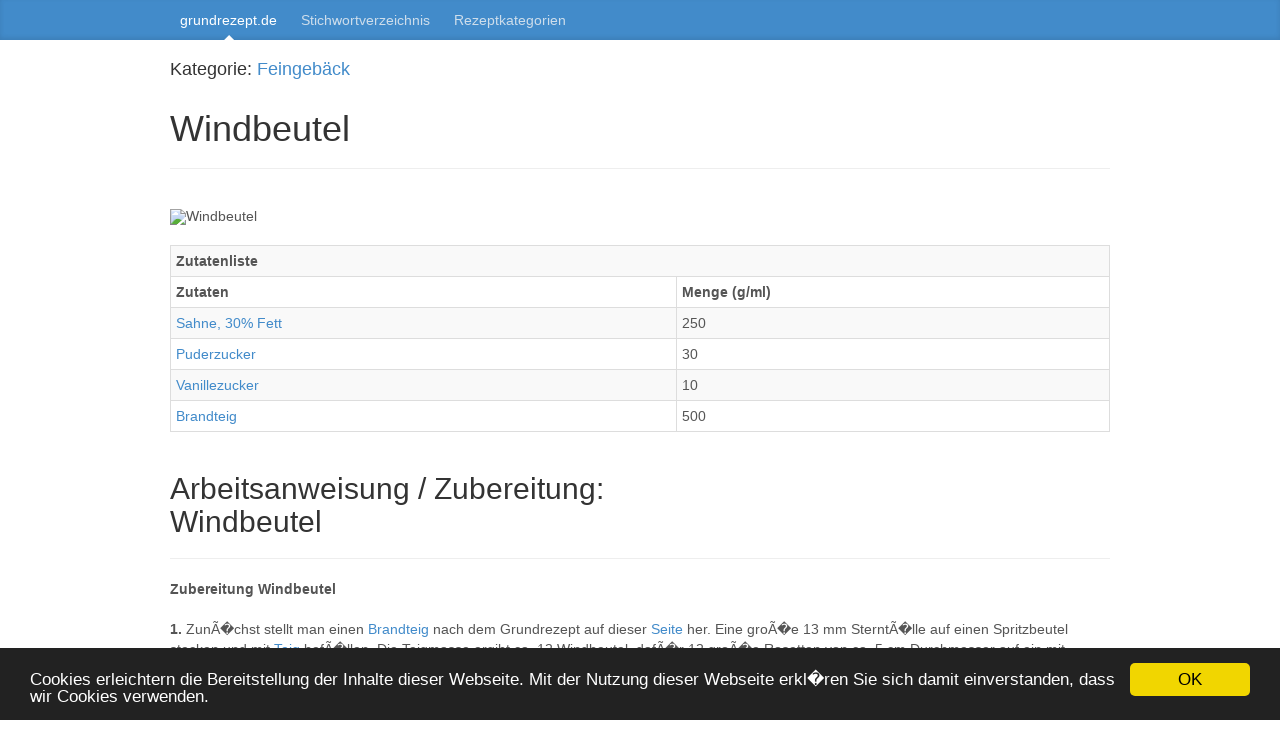

--- FILE ---
content_type: text/html; charset=UTF-8
request_url: http://grundrezept.de/860/7570/windbeutel
body_size: 8939
content:
<!DOCTYPE html>
<html lang="de">
  <head>
    <meta charset="ISO-8859-1">
    <meta http-equiv="X-UA-Compatible" content="IE=edge">
    <meta name="viewport" content="width=device-width, initial-scale=1">
    <meta name="description" content="Rezepte mit Angaben zu N�hrwerten und Inhaltstoffen. Kulinarisches, Rezeptideen und Expertentipps rund ums Kochen und Genie�en.">
    <meta name="keywords" content="Rezepte, Kochbuch, Speisenkunde, Kochrezepte, Kalorien, N�hrwerte, Vitamine, Mineralstoffe, Mineralien, Cholesterin, Saucen, Suppen, Gerichte, Hauptgerichte, Vorspeisen, Zwischengerichte, Desserts, Nachspeisen, Grillen, Kochen, Backen, Braten, Puchieren, Pouchieren, Poelieren, D�nste, D�mpfen, Torten, Kuchen, Pudding, Flans, Cremes">
    <meta name="author" content="Frank Massholder">
    <meta name="datum" Content="27.01.2026">
    <meta http-equiv="expires" content="325600">
    <meta http-equiv="Content-Type" content="text/html;ISO-8859-1">
    <title>Rezepte mit Angaben zu Kalorien, N�hrwerten, Vitaminen, Mineralstoffen, Cholesterin - Kochbuch - Speisenkunde - Kochrezepte - Grundrezepte - grundrezept.de</title>
    <link href="/css/bootstrap.min.css" rel="stylesheet">
    <link href="/css/docs.min.css" rel="stylesheet">
    <link href="/css/blog.css" rel="stylesheet">
    <!--[if lt IE 9]>
      <script src="/js/html5shiv.js"></script>
      <script src="/js/respond.min.js"></script>
    <![endif]-->
    <link rel="shortcut icon" href="/favicon.ico">
    <meta name="google-site-verification" content="GNtkfttyhJ_VJMigkvm2v0IcYo_JgyqMcVW8KeiqFY4" />
    <!-- Cookie Consent -->
    <script type="text/javascript">window.cookieconsent_options = {"message":"Cookies erleichtern die Bereitstellung der Inhalte dieser Webseite. Mit der Nutzung dieser Webseite erkl&auml;ren Sie sich damit einverstanden, dass wir Cookies verwenden.","dismiss":"OK","learnMore":"Weitere Informationen","link":null,"theme":"dark-bottom"};</script><script type="text/javascript">!function(){if(!window.hasCookieConsent){window.hasCookieConsent=!0;var e="cookieconsent_options",t="update_cookieconsent_options",n="cookieconsent_dismissed",i="//cdnjs.cloudflare.com/ajax/libs/cookieconsent2/1.0.9/";if(!(document.cookie.indexOf(n)>-1)){"function"!=typeof String.prototype.trim&&(String.prototype.trim=function(){return this.replace(/^\s+|\s+$/g,"")});var o,s={isArray:function(e){var t=Object.prototype.toString.call(e);return"[object Array]"==t},isObject:function(e){return"[object Object]"==Object.prototype.toString.call(e)},each:function(e,t,n,i){if(s.isObject(e)&&!i)for(var o in e)e.hasOwnProperty(o)&&t.call(n,e[o],o,e);else for(var r=0,c=e.length;c>r;r++)t.call(n,e[r],r,e)},merge:function(e,t){e&&s.each(t,function(t,n){s.isObject(t)&&s.isObject(e[n])?s.merge(e[n],t):e[n]=t})},bind:function(e,t){return function(){return e.apply(t,arguments)}},queryObject:function(e,t){var n,i=0,o=e;for(t=t.split(".");(n=t[i++])&&o.hasOwnProperty(n)&&(o=o[n]);)if(i===t.length)return o;return null},setCookie:function(e,t,n,i,o){n=n||365;var s=new Date;s.setDate(s.getDate()+n);var r=[e+"="+t,"expires="+s.toUTCString(),"path="+o||"/"];i&&r.push("domain="+i),document.cookie=r.join(";")},addEventListener:function(e,t,n){e.addEventListener?e.addEventListener(t,n):e.attachEvent("on"+t,n)}},r=function(){var e="data-cc-event",t="data-cc-if",n=function(e,t,i){return s.isArray(t)?s.each(t,function(t){n(e,t,i)}):void(e.addEventListener?e.addEventListener(t,i):e.attachEvent("on"+t,i))},i=function(e,t){return e.replace(/\{\{(.*?)\}\}/g,function(e,n){for(var i,o=n.split("||");token=o.shift();){if(token=token.trim(),'"'===token[0])return token.slice(1,token.length-1);if(i=s.queryObject(t,token))return i}return""})},o=function(e){var t=document.createElement("div");return t.innerHTML=e,t.children[0]},r=function(e,t,n){var i=e.parentNode.querySelectorAll("["+t+"]");s.each(i,function(e){var i=e.getAttribute(t);n(e,i)},window,!0)},c=function(t,i){r(t,e,function(e,t){var o=t.split(":"),r=s.queryObject(i,o[1]);n(e,o[0],s.bind(r,i))})},a=function(e,n){r(e,t,function(e,t){var i=s.queryObject(n,t);i||e.parentNode.removeChild(e)})};return{build:function(e,t){s.isArray(e)&&(e=e.join("")),e=i(e,t);var n=o(e);return c(n,t),a(n,t),n}}}(),c={options:{message:"This website uses cookies to ensure you get the best experience on our website. ",dismiss:"Got it!",learnMore:"More info",link:null,container:null,theme:"dark-bottom",domain:null,path:"/",expiryDays:365,markup:['<div class="cc_banner-wrapper {{containerClasses}}">','<div class="cc_banner cc_container cc_container--open">','<a href="#null" data-cc-event="click:dismiss" class="cc_btn cc_btn_accept_all">{{options.dismiss}}</a>','<p class="cc_message">{{options.message}} <a data-cc-if="options.link" class="cc_more_info" href="{{options.link || "#null"}}">{{options.learnMore}}</a></p>','<a class="cc_logo" target="_blank" href="http://silktide.com/cookieconsent">Cookie Consent plugin for the EU cookie law</a>',"</div>","</div>"]},init:function(){var t=window[e];t&&this.setOptions(t),this.setContainer(),this.options.theme?this.loadTheme(this.render):this.render()},setOptionsOnTheFly:function(e){this.setOptions(e),this.render()},setOptions:function(e){s.merge(this.options,e)},setContainer:function(){this.container=this.options.container?document.querySelector(this.options.container):document.body,this.containerClasses="",navigator.appVersion.indexOf("MSIE 8")>-1&&(this.containerClasses+=" cc_ie8")},loadTheme:function(e){var t=this.options.theme;-1===t.indexOf(".css")&&(t=i+t+".css");var n=document.createElement("link");n.rel="stylesheet",n.type="text/css",n.href=t;var o=!1;n.onload=s.bind(function(){!o&&e&&(e.call(this),o=!0)},this),document.getElementsByTagName("head")[0].appendChild(n)},render:function(){this.element&&this.element.parentNode&&(this.element.parentNode.removeChild(this.element),delete this.element),this.element=r.build(this.options.markup,this),this.container.firstChild?this.container.insertBefore(this.element,this.container.firstChild):this.container.appendChild(this.element)},dismiss:function(e){e.preventDefault&&e.preventDefault(),e.returnValue=!1,this.setDismissedCookie(),this.container.removeChild(this.element)},setDismissedCookie:function(){s.setCookie(n,"yes",this.options.expiryDays,this.options.domain,this.options.path)}},a=!1;(o=function(){a||"complete"!=document.readyState||(c.init(),a=!0,window[t]=s.bind(c.setOptionsOnTheFly,c))})(),s.addEventListener(document,"readystatechange",o)}}}();</script>
  </head>
  <body>
  
    
    <script>
      (function(i,s,o,g,r,a,m){i['GoogleAnalyticsObject']=r;i[r]=i[r]||function(){
      (i[r].q=i[r].q||[]).push(arguments)},i[r].l=1*new Date();a=s.createElement(o),
      m=s.getElementsByTagName(o)[0];a.async=1;a.src=g;m.parentNode.insertBefore(a,m)
      })(window,document,'script','//www.google-analytics.com/analytics.js','ga');
      ga('create', 'UA-67204-6', 'grundrezept.de');
      ga('send', 'pageview');
    </script>

    <div class="blog-masthead">
      <div class="container">
        <nav class="blog-nav">
          <a class="blog-nav-item active" href="/">grundrezept.de</a>
          <a class="blog-nav-item " href="/register/">Stichwortverzeichnis</a>
          <a class="blog-nav-item " href="/kategorie/">Rezeptkategorien</a>
        </nav>
      </div>
    </div>

    <div class="container bs-docs-container">

      <div class="row">
        <div class="col-md-12" role="main">
          <div class="bs-docs-section">

            
              <br />
              <h4>Kategorie: <a href="/860/0/feingebaeck/">Feingeb&auml;ck</a></h4>
              <br />
              <h1>Windbeutel</h1><hr />
              <br />
                  <div id="myCarousel" class="carousel slide">
                    <div class="carousel-inner">
                      <div class="active item">
                        <img src="/bilder/rez/.Feingeb&auml;ck" alt="Windbeutel">
                      </div>
                    </div>
                  </div>
                  <br />

                   <div class="table-responsive">
                     <table class="table table-bordered table-striped table-condensed table-hover">
                      <tr>
                        <th valign="top" colspan="2">
                        Zutatenliste
                        </th>
                      </tr>
                      <tr>
                       <th class="td-head">Zutaten</th>
                       <th class="td-head">Menge (g/ml)</th>
                      </tr>
                                      <tr>
                   <td><a href="http://www.lebensmittellexikon.de/s0000190.php"  alt="Warenkunde Sahne">Sahne, 30&#37; Fett&#32;</a> </td>
                   <td>250</td>
                  </tr>
                                    <tr>
                   <td><a href="http://www.lebensmittellexikon.de/p0001400.php"  alt="Warenkunde Puderzucker">Puderzucker&#32;</a> </td>
                   <td>30</td>
                  </tr>
                                    <tr>
                   <td><a href="http://www.lebensmittellexikon.de/v0000480.php"  alt="Warenkunde Vanillezucker">Vanillezucker&#32;</a> </td>
                   <td>10</td>
                  </tr>
                                    <tr>
                   <td><a href="http://www.lebensmittellexikon.de/b0001090.php"  alt="Warenkunde Brandteig">Brandteig&#32;</a> </td>
                   <td>500</td>
                  </tr>
                  

              </table>
              </div>
              <br />
              
                      <h2>Arbeitsanweisung / Zubereitung:<br />Windbeutel</h2>
                      <hr />
                       <b>Zubereitung Windbeutel</b><br><br>
<b>1. </b>
Zun&Atilde;�chst stellt man einen <a href="/950/7531/Brandteig">Brandteig</a> nach dem Grundrezept auf dieser <a href="http://www.lebensmittellexikon.de/s0000980.php" alt="Warenkunde Seite">Seite&#32;</a>  her. Eine gro&Atilde;�e 13 mm Sternt&Atilde;�lle auf einen Spritzbeutel stecken und mit <a href="http://www.lebensmittellexikon.de/t0000030.php" alt="Warenkunde Teig">Teig&#32;</a>  bef&Atilde;�llen. Die Teigmasse ergibt ca. 12 Windbeutel, daf&Atilde;�r 12 gro&Atilde;�e Rosetten von ca. 5 cm Durchmesser auf ein mit Backpapier ausgelegtes Backblech spritzen. <br><br>
<b>2. </b>
Im vorgeheizten Backofen bei 220 Grad auf der 2ten Schiene von unten circa 30 Minuten lang backen. In den ersten 10 Minuten Backzeit sollte man den Backofen nicht &Atilde;�ffnen, damit die Windbeutel nicht zusammenfallen. Die Windbeutel sofort herausnehmen, auf einen Rost setzen und ausk&Atilde;�hlen lassen. <br><br>
<b>3. </b>
Die abgek&Atilde;�hlten Windbeutel im oberen Drittel halbieren. 2 Becher <a href="http://www.lebensmittellexikon.de/sch00130.php" alt="Warenkunde Schlagsahne">Schlagsahne&#32;</a>  mit einem P&Atilde;�ckchen <a href="http://www.lebensmittellexikon.de/v0000480.php" alt="Warenkunde Vanillezucker">Vanillezucker&#32;</a>  steif schlagen und in jeden Windbeutel 2-3 EL s&Atilde;�&Atilde;�e <a href="http://www.lebensmittellexikon.de/s0000190.php" alt="Warenkunde Sahne">Sahne&#32;</a>  geben. Den Deckel aufsetzen und mit gesiebtem <a href="http://www.lebensmittellexikon.de/p0001400.php" alt="Warenkunde Puderzucker">Puderzucker&#32;</a>  best&Atilde;�uben. <br><br>
<b>Tipp</b>
Bevor man die <a href="http://www.lebensmittellexikon.de/s0000190.php" alt="Warenkunde Sahne">Sahne&#32;</a>  zuf&Atilde;�gt, kann man auf den Boden der Windbeutel auch ein paar Fr&Atilde;�chte geben. Zum Beispiel Fruchtcocktail oder frische Erdbeerviertel. <br><br>

                                      <div id="content-main-advert-squar">
                    <!-- advert square -->
                                      </div>
                  <br />
                         
                  <div class="bs-callout bs-callout-warning" id="anweisung">
                  <h4>Eigene Rezepte berechnen?</h4>
                  <p>
                    Nutze den Service zur Rezeptverwaltung sowie Kalorien- und N&auml;hrwertberechnung Deiner Rezepte:
                    <a href="http://de.nutritiv.org" titel="Kalorienrechner f&uuml;r Rezepte">Rezept-Kalorien-Rechner</a>
                  </p>
                  <h4>Kalorienrechner</h4>
                  <p>
                    Ohne Anmeldung, schnell einzelne Lebensmittel oder Rezepte mit dem 
                    <a href="http://www.lebensmittellexikon.de/kalorienrechner/kalorien/" titel="Kalorienrechner f�r einzelne Lebensmittel">Kalorienrechner</a>
                    berechnen.
                  </p>
                  </div>
                  
                  <h2>Kalorien und N&auml;hrwerte:<br />Windbeutel</h2>
                  <hr />                <div class="table-responsive">
                <table class="table table-bordered table-striped table-condensed table-hover">
                <tr><td valign="top" class="td-head-saison-1" colspan="4">
                Summe der Kalorien und N&auml;hrstoffe aller Zutaten f&uuml;r das Rezept Windbeutel</td>
                </tr><tr>
                <td valign="top" class="td-head-saison-2">N&auml;hrwerte</td>
                <td valign="top" class="td-head-saison-2">Einheiten</td>
                <td valign="top" class="td-head-saison-2">f&uuml;r 4 Portionen</td>
                <td valign="top" class="td-head-saison-2">pro Portion</td>
                </tr>
                
                                  <tr>
                  <td valign="top" class="td-bright-saison-2">
                   <a href="http://www.lebensmittellexikon.de/b0000910.php" alt="Brennwert Erkl�rung bei lebensmittellexikon.de">Brennwert</a>
                  </td>
                  <td valign="top" class="td-bright-saison-2">
                   <a href="http://www.lebensmittellexikon.de/k0000940.php" alt="kcal, kilokalorien Erkl�rung bei lebensmittellexikon.de">kcal</a>
                  </td>
                  <td valign="top" class="td-bright-saison-2">2474.25</td>
                  <td valign="top" class="td-bright-saison-2">618.56</td>
                  </tr><tr>
                  <td valign="top" class="td-bright">
                   Brennwert
                  </td>
                  <td valign="top" class="td-bright">
                   <a href="http://www.lebensmittellexikon.de/j0000090.php" alt="kj, kilojoul Erkl�rung bei lebensmittellexikon.de">kj</a>
                  </td>
                  <td valign="top" class="td-bright">10398.2</td>
                  <td valign="top" class="td-bright">2599.55</td>
                  </tr><tr>
                  <td valign="top" class="td-bright-saison-2">
                   <a href="http://www.lebensmittellexikon.de/e0000060.php" alt="Eiwei� Erkl�rung bei lebensmittellexikon.de">Eiwei&szlig;</a>
                  </td>
                  <td valign="top" class="td-bright-saison-2">g</td>
                  <td valign="top" class="td-bright-saison-2">57</td>
                  <td valign="top" class="td-bright-saison-2">14.25</td>
                  </tr><tr>
                  <td valign="top" class="td-bright">
                   <a href="http://www.lebensmittellexikon.de/f0000010.php" alt="Fett Erkl�rung bei lebensmittellexikon.de">Fett</a>
                  </td>
                  <td valign="top" class="td-bright">g</td>
                  <td valign="top" class="td-bright">169.3</td>
                  <td valign="top" class="td-bright">42.33</td>
                  </tr><tr>
                  <td valign="top" class="td-bright-saison-2">
                   <a href="http://www.lebensmittellexikon.de/f0000010.php#SAUREN" alt="mehrfach unges�ttigte Fetts�uren Erkl�rung bei lebensmittellexikon.de">mehrfach unges&auml;ttigte Fetts&auml;uren</a>
                  </td>
                  <td valign="top" class="td-bright-saison-2">g</td>
                  <td valign="top" class="td-bright-saison-2">6.6</td>
                  <td valign="top" class="td-bright-saison-2">1.65</td>
                  </tr><tr>
                  <td valign="top" class="td-bright">
                   <a href="http://www.lebensmittellexikon.de/k0000080.php" alt="Kohlenhydrate Erkl�rung bei lebensmittellexikon.de">Kohlenhydrate</a>
                  </td>
                  <td valign="top" class="td-bright">g</td>
                  <td valign="top" class="td-bright">180.28</td>
                  <td valign="top" class="td-bright">45.07</td>
                  </tr><tr>
                  <td valign="top" class="td-bright-saison-2">
                   <a href="http://www.lebensmittellexikon.de/b0003290.php" alt="Brotheinheiten Erkl�rung bei lebensmittellexikon.de">Brotheinheiten</a>
                  </td>
                  <td valign="top" class="td-bright-saison-2">BE</td>
                  <td valign="top" class="td-bright-saison-2">15.02</td>
                  <td valign="top" class="td-bright-saison-2">3.76</td>
                  </tr><tr>
                  <td valign="top" class="td-bright">
                   <a href="http://www.lebensmittellexikon.de/b0000070.php" alt="Ballaststoffe Erkl�rung bei lebensmittellexikon.de">Ballaststoffe</a>
                  </td>
                  <td valign="top" class="td-bright">g</td>
                  <td valign="top" class="td-bright">7.3</td>
                  <td valign="top" class="td-bright">1.83</td>
                  </tr><tr>
                  <td valign="top" class="td-bright-saison-2">
                   <a href="http://www.lebensmittellexikon.de/w0000390.php" alt="Wasser erkl�rt bei lebensmittellexikon.de">Wasser</a>
                  </td>
                  <td valign="top" class="td-bright-saison-2">g</td>
                  <td valign="top" class="td-bright-saison-2">372.91</td>
                  <td valign="top" class="td-bright-saison-2">93.23</td>
                  </tr><tr>
                  <td valign="top" class="td-bright">
                   <a href="http://www.lebensmittellexikon.de/c0000050.php" alt="Cholesterin Erkl�rung bei lebensmittellexikon.de">Cholesterin</a>
                  </td>
                  <td valign="top" class="td-bright">mg</td>
                  <td valign="top" class="td-bright">1411.19</td>
                  <td valign="top" class="td-bright">352.8</td>
                  </tr><tr>
                  <td valign="top" class="td-bright-saison-2">
                   <a href="http://www.lebensmittellexikon.de/n0000200.php" alt="Natrium Erkl�rung bei lebensmittellexikon.de">Natrium</a>
                  </td>
                  <td valign="top" class="td-bright-saison-2">mg</td>
                  <td valign="top" class="td-bright-saison-2">442.67</td>
                  <td valign="top" class="td-bright-saison-2">110.67</td>
                  </tr><tr>
                  <td valign="top" class="td-bright">
                   <a href="http://www.lebensmittellexikon.de/k0000970.php" alt="Kalium Erkl�rung bei lebensmittellexikon.de">Kalium</a>
                  </td>
                  <td valign="top" class="td-bright">mg</td>
                  <td valign="top" class="td-bright">847.23</td>
                  <td valign="top" class="td-bright">211.81</td>
                  </tr><tr>
                  <td valign="top" class="td-bright-saison-2">
                   <a href="http://www.lebensmittellexikon.de/k0000090.php" alt="Kalzium Erkl�rung bei lebensmittellexikon.de">Kalzium</a>
                  </td>
                  <td valign="top" class="td-bright-saison-2">mg</td>
                  <td valign="top" class="td-bright-saison-2">368.95</td>
                  <td valign="top" class="td-bright-saison-2">92.24</td>
                  </tr><tr>
                  <td valign="top" class="td-bright">
                   <a href="http://www.lebensmittellexikon.de/p0000730.php" alt="Phosphor Erkl�rung bei lebensmittellexikon.de">Phosphor</a>
                  </td>
                  <td valign="top" class="td-bright">mg</td>
                  <td valign="top" class="td-bright">828.55</td>
                  <td valign="top" class="td-bright">207.14</td>
                  </tr><tr>
                  <td valign="top" class="td-bright-saison-2">
                   <a href="http://www.lebensmittellexikon.de/m0000720.php" alt="Magnesium Erkl�rung bei lebensmittellexikon.de">Magnesium</a>
                  </td>
                  <td valign="top" class="td-bright-saison-2">mg</td>
                  <td valign="top" class="td-bright-saison-2">56.39</td>
                  <td valign="top" class="td-bright-saison-2">14.1</td>
                  </tr><tr>
                  <td valign="top" class="td-bright">
                   <a href="http://www.lebensmittellexikon.de/e0000180.php" alt="Eisen Erkl�rung bei lebensmittellexikon.de">Eisen</a>
                  </td>
                  <td valign="top" class="td-bright">mg</td>
                  <td valign="top" class="td-bright">7.7</td>
                  <td valign="top" class="td-bright">1.93</td>
                  </tr><tr>
                  <td valign="top" class="td-bright-saison-2">
                   <a href="http://www.lebensmittellexikon.de/v0000170.php" alt="Vitamin A, Retinol Erkl�rung bei lebensmittellexikon.de">Vitamin A, Retinol</a>
                  </td>
                  <td valign="top" class="td-bright-saison-2">&#181;g</td>
                  <td valign="top" class="td-bright-saison-2">1825.95</td>
                  <td valign="top" class="td-bright-saison-2">456.49</td>
                  </tr><tr>
                  <td valign="top" class="td-bright">
                   <a href="http://www.lebensmittellexikon.de/v0000210.php" alt="Vitamin E, Tocopherol Erkl�rung bei lebensmittellexikon.de">Vitamin E, Tocopherol</a>
                  </td>
                  <td valign="top" class="td-bright">mg</td>
                  <td valign="top" class="td-bright">7.22</td>
                  <td valign="top" class="td-bright">1.81</td>
                  </tr><tr>
                  <td valign="top" class="td-bright-saison-2">
                   <a href="http://www.lebensmittellexikon.de/v0000120.php" alt="Vitamin B1, Thiamin Erkl�rung bei lebensmittellexikon.de">Vitamin B1, Thiamin</a>
                  </td>
                  <td valign="top" class="td-bright-saison-2">mg</td>
                  <td valign="top" class="td-bright-saison-2">0.51</td>
                  <td valign="top" class="td-bright-saison-2">0.13</td>
                  </tr><tr>
                  <td valign="top" class="td-bright">
                   <a href="http://www.lebensmittellexikon.de/v0000130.php" alt="Vitamin B2, Riboflavin Erkl�rung bei lebensmittellexikon.de">Vitamin B2, Riboflavin</a>
                  </td>
                  <td valign="top" class="td-bright">mg</td>
                  <td valign="top" class="td-bright">1.44</td>
                  <td valign="top" class="td-bright">0.36</td>
                  </tr><tr>
                  <td valign="top" class="td-bright-saison-2">
                   <a href="http://www.lebensmittellexikon.de/n0000020.php" alt="Vitamin B3, Niacin Erkl�rung bei lebensmittellexikon.de">Vitamin B3, Niacin</a>
                  </td>
                  <td valign="top" class="td-bright-saison-2">mg</td>
                  <td valign="top" class="td-bright-saison-2">1.77</td>
                  <td valign="top" class="td-bright-saison-2">0.44</td>
                  </tr><tr>
                  <td valign="top" class="td-bright">
                   <a href="http://www.lebensmittellexikon.de/v0000150.php" alt="Vitamin  B6, Pyridoxin Erkl�rung bei lebensmittellexikon.de">Vitamin  B6, Pyridoxin</a>
                  </td>
                  <td valign="top" class="td-bright">mg</td>
                  <td valign="top" class="td-bright">0.63</td>
                  <td valign="top" class="td-bright">0.16</td>
                  </tr><tr>
                  <td valign="top" class="td-bright-saison-2">
                   <a href="http://www.lebensmittellexikon.de/v0000110.php" alt="Vitamin C, Ascorbins�ure Erkl�rung bei lebensmittellexikon.de">Vitamin C, Ascorbins&auml;ure</a>
                  </td>
                  <td valign="top" class="td-bright-saison-2">mg</td>
                  <td valign="top" class="td-bright-saison-2">2.5</td>
                  <td valign="top" class="td-bright-saison-2">0.63</td>
                  </tr>
                                  <tr>
                <td valign="top" class="td-foot" colspan="4">
                Die Angaben beziehen sich auf die kumulierte Summe der Lebensmittel.<br>
                Alle Angaben ohne Gew&auml;hr.
                </td>
                </tr>
                </table>
                </div>
                <br />
                
                
                  <div id="content-main-advert-squar">
                    <!-- advert square -->
                    
                  </div>
                  <br />
                                  
                <div class="table-responsive">
                <table class="table table-bordered table-striped table-condensed table-hover">
                <tr>
                <td valign="top" class="td-head-saison-1" colspan="9">
                <b>Hauptn&auml;hrstoffe und Brennwerte/Kalorien f&uuml;r das Rezept Windbeutel </td>
                </tr><tr>
                <td valign="top" class="td-head-saison-2">Zutaten</td>
                <td valign="top" class="td-head-saison-2">Menge<br>g/ml</td>
                <td valign="top" class="td-head-saison-2">Brennwert<br>kcal</td>
                <td valign="top" class="td-head-saison-2">Brennwert<br>kj</td>
                <td valign="top" class="td-head-saison-2">Eiwei&szlig;<br>g</td>
                <td valign="top" class="td-head-saison-2">Fett<br>g</td>
                <td valign="top" class="td-head-saison-2">KH<br>g</td>
                <td valign="top" class="td-head-saison-2">Ballaststoffe<br>g</td>
                <td valign="top" class="td-head-saison-2">Wasser<br>g</td>
                </tr>
                
                                  <td>Sahne, 30&#37; Fett</td>
                  <td>250</td>
                  <td>772.5</td>
                  <td>3227.5</td>
                  <td>6</td>
                  <td>79.25</td>
                  <td>8.5</td>
                  <td>0</td>
                  <td>155</td>
                  </tr>
                                    <td>Puderzucker</td>
                  <td>30</td>
                  <td>120</td>
                  <td>504</td>
                  <td>0</td>
                  <td>0</td>
                  <td>30</td>
                  <td>0</td>
                  <td>0</td>
                  </tr>
                                    <td>Vanillezucker</td>
                  <td>10</td>
                  <td>40.5</td>
                  <td>169.6</td>
                  <td>0</td>
                  <td>0</td>
                  <td>9.98</td>
                  <td>0</td>
                  <td>0.012</td>
                  </tr>
                                    <td>Brandteig</td>
                  <td>500</td>
                  <td>1541.25</td>
                  <td>6497.1</td>
                  <td>51</td>
                  <td>90.05</td>
                  <td>131.8</td>
                  <td>7.3</td>
                  <td>217.9</td>
                  </tr>
                                  
                <tr>
                <td valign="top" class="td-foot" colspan="9">
                Alle Angaben beziehen sich auf das Gewicht in Gramm (Menge/Milliliter) pro verzehrbaren
                Anteil der Lebensmittel. <br>Alle Angaben ohne Gew&auml;hr.
                </td>
                </tr>
                </table>
                </div>
                <br />
                
                                
                <div class="table-responsive">
                <table class="table table-bordered table-striped table-condensed table-hover">
                <tr>
                <td valign="top" class="td-head-saison-1" colspan="8">
                Mineralstoffe f&uuml;r das Rezept Windbeutel </td>
                </tr><tr>
                <td valign="top" class="td-head-saison-2">Zutaten</td>
                <td valign="top" class="td-head-saison-2">Menge<br>g/ml</td>
                <td valign="top" class="td-head-saison-2">Natrium<br>mg</td>
                <td valign="top" class="td-head-saison-2">Kalium<br>mg</td>
                <td valign="top" class="td-head-saison-2">Calcium<br>mg</td>
                <td valign="top" class="td-head-saison-2">Phosphor<br>mg</td>
                <td valign="top" class="td-head-saison-2">Magnesium<br>mg</td>
                <td valign="top" class="td-head-saison-2">Eisen<br>mg</td>
                </tr>
                
                                  <td>Sahne, 30&#37; Fett</td>
                  <td>250</td>
                  <td>85</td>
                  <td>280</td>
                  <td>280</td>
                  <td>157.5</td>
                  <td>25</td>
                  <td>0</td>
                  </tr>
                                    <td>Puderzucker</td>
                  <td>30</td>
                  <td>0</td>
                  <td>0.6</td>
                  <td>0.6</td>
                  <td>0</td>
                  <td>0</td>
                  <td>0</td>
                  </tr>
                                    <td>Vanillezucker</td>
                  <td>10</td>
                  <td>0</td>
                  <td>0.2</td>
                  <td>0.2</td>
                  <td>0</td>
                  <td>0</td>
                  <td>0.028999999999999998</td>
                  </tr>
                                    <td>Brandteig</td>
                  <td>500</td>
                  <td>357.665</td>
                  <td>566.425</td>
                  <td>566.425</td>
                  <td>671.045</td>
                  <td>31.385</td>
                  <td>7.675</td>
                  </tr>
                                  
                <tr>
                <td valign="top" class="td-foot" colspan="8">
                Alle Angaben beziehen sich auf das Gewicht in Gramm (Menge/Milliliter) pro verzehrbaren
                Anteil der Lebensmittel. <br>Alle Angaben ohne Gew&auml;hr.
                </td>
                </tr>
                </table>
                </div>
                <br />
                
                                
                <div class="table-responsive">
                <table class="table table-bordered table-striped table-condensed table-hover">
                <tr>
                <td valign="top" class="td-head-saison-1" colspan="9">
                Vitamine f&uuml;r das Rezept Windbeutel </td>
                </tr><tr>
                <td valign="top" class="td-head-saison-2">Zutaten</td>
                <td valign="top" class="td-head-saison-2">Menge<br>g/ml</td>
                <td valign="top" class="td-head-saison-2">Retinol<br>&#181;g</td>
                <td valign="top" class="td-head-saison-2">Tocopherol<br>mg</td>
                <td valign="top" class="td-head-saison-2">Thiamin<br>mg</td>
                <td valign="top" class="td-head-saison-2">Riboflavin<br>mg</td>
                <td valign="top" class="td-head-saison-2">Niacin<br>mg</td>
                <td valign="top" class="td-head-saison-2">Pyridoxin<br>mg</td>
                <td valign="top" class="td-head-saison-2">Ascorbin<br>mg</td>
                </tr>
                
                                  <td>Sahne, 30&#37; Fett</td>
                  <td>250</td>
                  <td>687.5</td>
                  <td>0.2</td>
                  <td>0.075</td>
                  <td>0.375</td>
                  <td>0.25</td>
                  <td>0.1</td>
                  <td>2.5</td>
                  </tr>
                                    <td>Puderzucker</td>
                  <td>30</td>
                  <td>0</td>
                  <td>0</td>
                  <td>0</td>
                  <td>0</td>
                  <td>0</td>
                  <td>0</td>
                  <td>0</td>
                  </tr>
                                    <td>Vanillezucker</td>
                  <td>10</td>
                  <td>0</td>
                  <td>0</td>
                  <td>0</td>
                  <td>0</td>
                  <td>0</td>
                  <td>0</td>
                  <td>0</td>
                  </tr>
                                    <td>Brandteig</td>
                  <td>500</td>
                  <td>1138.445</td>
                  <td>7.02</td>
                  <td>0.435</td>
                  <td>1.065</td>
                  <td>1.52</td>
                  <td>0.53</td>
                  <td>0</td>
                  </tr>
                                  
                <tr>
                <td valign="top" class="td-foot" colspan="9">
                Alle Angaben beziehen sich auf das Gewicht in Gramm (Menge/Milliliter) pro verzehrbaren
                Anteil der Lebensmittel. <br>Alle Angaben ohne Gew&auml;hr.
                </td>
                </tr>
                </table>
                </div>
                <br />
                
                <p>
                <b>Legende:</b><br>
                <b>Ballaststoffe</b> &#61; nicht verwertbare Kohlenhydrate.<br>
                <b>KH</b> &#61; Kohlenhydrate.<br>
                <b>MUF</b> &#61; Mehrfach unges&auml;ttigte Fetts&auml;uren.<br>
                <b>Mengenangaben &quot;0&quot;</b> &#61; keine Daten oder praktisch nicht vorhanden.
                </p>
                <div id="content-main-advert-squar">
                  <!-- advert link block -->
                                  </div>
                <hr /><h3>Weitere Rezepte aus der Kategorie Feingeb&auml;ck</h3>

                        <div class="table-responsive">
                         <table class="table table-bordered table-striped table-condensed table-hover">
                          <tr>
                            <th valign="top" colspan="2">
                            Rezepte aus der Kategorie Feingeb&auml;ck
                            </th>
                          </tr>
                          <tr>
                           <th>Rezeptname</th>
                          </tr>
                                   <tr>
                   <td>
                   &nbsp; &nbsp;<a href="/860/8105/churros" class="headline2">Churros</a>
                   </td>
                 </tr>

                                 <tr>
                   <td>
                   &nbsp; &nbsp;<a href="/860/8106/eberswalder-spritzkuchen" class="headline2">Eberswalder-Spritzkuchen</a>
                   </td>
                 </tr>

                                 <tr>
                   <td>
                   &nbsp; &nbsp;<a href="/860/7868/eclairs" class="headline2">Eclairs</a>
                   </td>
                 </tr>

                                 <tr>
                   <td>
                   &nbsp; &nbsp;<a href="/860/7532/erdbeer-windbeutel" class="headline2">Erdbeer-Windbeutel</a>
                   </td>
                 </tr>

                                 <tr>
                   <td>
                   &nbsp; &nbsp;<a href="/860/8102/himbeer-windbeutel" class="headline2">Himbeer-Windbeutel</a>
                   </td>
                 </tr>

                                 <tr>
                   <td>
                   &nbsp; &nbsp;<a href="/860/8101/mandarinen-windbeutel" class="headline2">Mandarinen-Windbeutel</a>
                   </td>
                 </tr>

                                 <tr>
                   <td>
                   &nbsp; &nbsp;<a href="/860/8104/profiteroles" class="headline2">Profiteroles</a>
                   </td>
                 </tr>

                                 <tr>
                   <td>
                   &nbsp; &nbsp;<a href="/860/7587/sahnekirschringe" class="headline2">Sahnekirschringe</a>
                   </td>
                 </tr>

                                 <tr>
                   <td>
                   &nbsp; &nbsp;<a href="/860/7887/schokoladen-windbeutel" class="headline2">Schokoladen-Windbeutel</a>
                   </td>
                 </tr>

                                 <tr>
                   <td>
                   &nbsp; &nbsp;<a href="/860/7570/windbeutel" class="headline2">Windbeutel</a>
                   </td>
                 </tr>

                                 <tr>
                   <td>
                   &nbsp; &nbsp;<a href="/860/7890/windbeutel-mit-ka�secreme" class="headline2">Windbeutel-mit-K&Atilde;�secreme</a>
                   </td>
                 </tr>

                </table>
</div>
<br />

          </div>
        </div>

        
      </div>
    </div>

        <!-- Footer ================================================== -->
    <footer class="bs-docs-footer" role="contentinfo">
      <div class="container">
        <p>Kochen ist das Bindeglied zwischen Vergangenheit, Gegenwart und Zukunft; Nichts hat so lange Besand wie ein gutes Rezept.</p>
        <ul class="bs-docs-footer-links muted">
          <li>grundrezetp.de</li>
          <li>&middot;</li>
          <li><a href="/impressum.php">Impressum</a></li>
          <li>&middot;</li>
          <li><a href="/datenschutz.php">Datenschutzerkl&auml;rung</a></li>
          <li>&middot;</li>
          <li><a href="http://www.disclaimer.de/disclaimer.htm" target="_blanc" class="content-menu">Haftungsausschluss <img src="/bilder/goout.gif" border="0" alt="Haftungsausschluss"></a></li>
        </ul>
      </div>
    </footer>

    <!-- Bootstrap JavaScript ================================================== -->
    <script src="https://ajax.googleapis.com/ajax/libs/jquery/1.11.0/jquery.min.js"></script>
    <script src="/js/bootstrap.min.js"></script>
    <script src="/js/docs.min.js"></script>

    <script>
      window.twttr = (function (d,s,id) {
        var t, js, fjs = d.getElementsByTagName(s)[0];
        if (d.getElementById(id)) return; js=d.createElement(s); js.id=id; js.async=1;
        js.src="https://platform.twitter.com/widgets.js"; fjs.parentNode.insertBefore(js, fjs);
        return window.twttr || (t = { _e: [], ready: function(f){ t._e.push(f) } });
      }(document, "script", "twitter-wjs"));
    </script>

    <!--
    <script>
    document.onselectstart = new Function("return false");
    document.body.style.MozUserSelect = "none";
    </script>
    -->

    <script>
      (function(i,s,o,g,r,a,m){i['GoogleAnalyticsObject']=r;i[r]=i[r]||function(){
      (i[r].q=i[r].q||[]).push(arguments)},i[r].l=1*new Date();a=s.createElement(o),
      m=s.getElementsByTagName(o)[0];a.async=1;a.src=g;m.parentNode.insertBefore(a,m)
      })(window,document,'script','//www.google-analytics.com/analytics.js','ga');
      ga('create', 'UA-67204-6', 'grundrezept.de');
      ga('send', 'pageview');
    </script>
    <!-- Begin Cookie Consent plugin by Silktide - http://silktide.com/cookieconsent -->
    <script type="text/javascript">window.cookieconsent_options = {"message":"Cookies erleichtern die Bereitstellung der Inhalte dieser Webseite. Mit der Nutzung dieser Webseite erkl�ren Sie sich damit einverstanden, dass wir Cookies verwenden.","dismiss":"OK","learnMore":"Weitere Informationen","link":null,"theme":"dark-bottom"};</script><script type="text/javascript" src="//s3.amazonaws.com/cc.silktide.com/cookieconsent.latest.min.js"></script>
    <!-- End Cookie Consent plugin -->
  </body>
</html>


--- FILE ---
content_type: text/plain
request_url: https://www.google-analytics.com/j/collect?v=1&_v=j102&a=1227122442&t=pageview&_s=1&dl=http%3A%2F%2Fgrundrezept.de%2F860%2F7570%2Fwindbeutel&ul=en-us%40posix&dt=Rezepte%20mit%20Angaben%20zu%20Kalorien%2C%20N%EF%BF%BDhrwerten%2C%20Vitaminen%2C%20Mineralstoffen%2C%20Cholesterin%20-%20Kochbuch%20-%20Speisenkunde%20-%20Kochrezepte%20-%20Grundrezepte%20-%20grundrezept.de&sr=1280x720&vp=1280x720&_u=IEBAAAABAAAAACAAI~&jid=368413432&gjid=508503685&cid=1661696362.1769505659&tid=UA-67204-6&_gid=790782529.1769505659&_r=1&_slc=1&z=956367112
body_size: -284
content:
2,cG-P45TRRMX04

--- FILE ---
content_type: text/javascript
request_url: http://grundrezept.de/js/docs.min.js
body_size: 13835
content:
/*!

Holder - 2.3.1 - client side image placeholders
(c) 2012-2014 Ivan Malopinsky / http://imsky.co

Provided under the MIT License.
Commercial use requires attribution.

*/
var Holder=Holder||{};!function(a,b){function c(a,b,c){b=parseInt(b,10),a=parseInt(a,10);var d=Math.max(b,a),e=Math.min(b,a),f=1/12,g=Math.min(.75*e,.75*d*f);return{height:Math.round(Math.max(c.size,g))}}function d(a){var b=[];for(p in a)a.hasOwnProperty(p)&&b.push(p+":"+a[p]);return b.join(";")}function e(a){var b=a.ctx,d=a.dimensions,e=a.template,f=a.ratio,g=a.holder,h="literal"==g.textmode,i="exact"==g.textmode,j=c(d.width,d.height,e),k=j.height,l=d.width*f,m=d.height*f,n=e.font?e.font:"Arial,Helvetica,sans-serif";canvas.width=l,canvas.height=m,b.textAlign="center",b.textBaseline="middle",b.fillStyle=e.background,b.fillRect(0,0,l,m),b.fillStyle=e.foreground,b.font="bold "+k+"px "+n;var o=e.text?e.text:Math.floor(d.width)+"x"+Math.floor(d.height);if(h){var d=g.dimensions;o=d.width+"x"+d.height}else if(i&&g.exact_dimensions){var d=g.exact_dimensions;o=Math.floor(d.width)+"x"+Math.floor(d.height)}var p=b.measureText(o).width;return p/l>=.75&&(k=Math.floor(.75*k*(l/p))),b.font="bold "+k*f+"px "+n,b.fillText(o,l/2,m/2,l),canvas.toDataURL("image/png")}function f(a){var b=a.dimensions,d=a.template,e=a.holder,f="literal"==e.textmode,g="exact"==e.textmode,h=c(b.width,b.height,d),i=h.height,j=b.width,k=b.height,l=d.font?d.font:"Arial,Helvetica,sans-serif",m=d.text?d.text:Math.floor(b.width)+"x"+Math.floor(b.height);if(f){var b=e.dimensions;m=b.width+"x"+b.height}else if(g&&e.exact_dimensions){var b=e.exact_dimensions;m=Math.floor(b.width)+"x"+Math.floor(b.height)}var n=z({text:m,width:j,height:k,text_height:i,font:l,template:d});return"data:image/svg+xml;base64,"+btoa(n)}function g(a){return r.use_canvas&&!r.use_svg?e(a):f(a)}function h(a,b,c,d){var e=c.dimensions,f=c.theme,h=c.text?decodeURIComponent(c.text):c.text,i=e.width+"x"+e.height;f=h?o(f,{text:h}):f,f=c.font?o(f,{font:c.font}):f,b.setAttribute("data-src",d),c.theme=f,b.holder_data=c,"image"==a?(b.setAttribute("alt",h?h:f.text?f.text+" ["+i+"]":i),(r.use_fallback||!c.auto)&&(b.style.width=e.width+"px",b.style.height=e.height+"px"),r.use_fallback?b.style.backgroundColor=f.background:(b.setAttribute("src",g({ctx:w,dimensions:e,template:f,ratio:x,holder:c})),c.textmode&&"exact"==c.textmode&&(v.push(b),k(b)))):"background"==a?r.use_fallback||(b.style.backgroundImage="url("+g({ctx:w,dimensions:e,template:f,ratio:x,holder:c})+")",b.style.backgroundSize=e.width+"px "+e.height+"px"):"fluid"==a&&(b.setAttribute("alt",h?h:f.text?f.text+" ["+i+"]":i),"%"==e.height.slice(-1)?b.style.height=e.height:null!=c.auto&&c.auto||(b.style.height=e.height+"px"),"%"==e.width.slice(-1)?b.style.width=e.width:null!=c.auto&&c.auto||(b.style.width=e.width+"px"),("inline"==b.style.display||""===b.style.display||"none"==b.style.display)&&(b.style.display="block"),j(b),r.use_fallback?b.style.backgroundColor=f.background:(v.push(b),k(b)))}function i(a,b){var c={height:a.clientHeight,width:a.clientWidth};return c.height||c.width?(a.removeAttribute("data-holder-invisible"),c):(a.setAttribute("data-holder-invisible",!0),void b.call(this,a))}function j(b){if(b.holder_data){var c=i(b,a.invisible_error_fn(j));if(c){var d=b.holder_data;d.initial_dimensions=c,d.fluid_data={fluid_height:"%"==d.dimensions.height.slice(-1),fluid_width:"%"==d.dimensions.width.slice(-1),mode:null},d.fluid_data.fluid_width&&!d.fluid_data.fluid_height?(d.fluid_data.mode="width",d.fluid_data.ratio=d.initial_dimensions.width/parseFloat(d.dimensions.height)):!d.fluid_data.fluid_width&&d.fluid_data.fluid_height&&(d.fluid_data.mode="height",d.fluid_data.ratio=parseFloat(d.dimensions.width)/d.initial_dimensions.height)}}}function k(b){var c;c=null==b.nodeType?v:[b];for(var d in c)if(c.hasOwnProperty(d)){var e=c[d];if(e.holder_data){var f=e.holder_data,h=i(e,a.invisible_error_fn(k));if(h){if(f.fluid){if(f.auto)switch(f.fluid_data.mode){case"width":h.height=h.width/f.fluid_data.ratio;break;case"height":h.width=h.height*f.fluid_data.ratio}e.setAttribute("src",g({ctx:w,dimensions:h,template:f.theme,ratio:x,holder:f}))}f.textmode&&"exact"==f.textmode&&(f.exact_dimensions=h,e.setAttribute("src",g({ctx:w,dimensions:f.dimensions,template:f.theme,ratio:x,holder:f})))}}}}function l(b,c){for(var d={theme:o(y.themes.gray,{})},e=!1,f=b.length,g=0;f>g;g++){var h=b[g];a.flags.dimensions.match(h)?(e=!0,d.dimensions=a.flags.dimensions.output(h)):a.flags.fluid.match(h)?(e=!0,d.dimensions=a.flags.fluid.output(h),d.fluid=!0):a.flags.textmode.match(h)?d.textmode=a.flags.textmode.output(h):a.flags.colors.match(h)?d.theme=a.flags.colors.output(h):c.themes[h]?c.themes.hasOwnProperty(h)&&(d.theme=o(c.themes[h],{})):a.flags.font.match(h)?d.font=a.flags.font.output(h):a.flags.auto.match(h)?d.auto=!0:a.flags.text.match(h)&&(d.text=a.flags.text.output(h))}return e?d:!1}function m(a,b){var c="complete",d="readystatechange",e=!1,f=e,g=!0,h=a.document,i=h.documentElement,j=h.addEventListener?"addEventListener":"attachEvent",k=h.addEventListener?"removeEventListener":"detachEvent",l=h.addEventListener?"":"on",m=function(g){(g.type!=d||h.readyState==c)&&(("load"==g.type?a:h)[k](l+g.type,m,e),!f&&(f=!0)&&b.call(a,null))},n=function(){try{i.doScroll("left")}catch(a){return void setTimeout(n,50)}m("poll")};if(h.readyState==c)b.call(a,"lazy");else{if(h.createEventObject&&i.doScroll){try{g=!a.frameElement}catch(o){}g&&n()}h[j](l+"DOMContentLoaded",m,e),h[j](l+d,m,e),a[j](l+"load",m,e)}}function n(a,b){var a=a.match(/^(\W)?(.*)/),b=b||document,c=b["getElement"+(a[1]?"#"==a[1]?"ById":"sByClassName":"sByTagName")],d=c.call(b,a[2]),e=[];return null!==d&&(e=d.length||0===d.length?d:[d]),e}function o(a,b){var c={};for(var d in a)a.hasOwnProperty(d)&&(c[d]=a[d]);for(var d in b)b.hasOwnProperty(d)&&(c[d]=b[d]);return c}var q={use_svg:!1,use_canvas:!1,use_fallback:!1},r={},s=!1;canvas=document.createElement("canvas");var t=1,u=1,v=[];if(canvas.getContext)if(canvas.toDataURL("image/png").indexOf("data:image/png")<0)q.use_fallback=!0;else var w=canvas.getContext("2d");else q.use_fallback=!0;document.createElementNS&&document.createElementNS("http://www.w3.org/2000/svg","svg").createSVGRect&&(q.use_svg=!0,q.use_canvas=!1),q.use_fallback||(t=window.devicePixelRatio||1,u=w.webkitBackingStorePixelRatio||w.mozBackingStorePixelRatio||w.msBackingStorePixelRatio||w.oBackingStorePixelRatio||w.backingStorePixelRatio||1);var x=t/u,y={domain:"holder.js",images:"img",bgnodes:".holderjs",themes:{gray:{background:"#eee",foreground:"#aaa",size:12},social:{background:"#3a5a97",foreground:"#fff",size:12},industrial:{background:"#434A52",foreground:"#C2F200",size:12},sky:{background:"#0D8FDB",foreground:"#fff",size:12},vine:{background:"#39DBAC",foreground:"#1E292C",size:12},lava:{background:"#F8591A",foreground:"#1C2846",size:12}},stylesheet:""};a.flags={dimensions:{regex:/^(\d+)x(\d+)$/,output:function(a){var b=this.regex.exec(a);return{width:+b[1],height:+b[2]}}},fluid:{regex:/^([0-9%]+)x([0-9%]+)$/,output:function(a){var b=this.regex.exec(a);return{width:b[1],height:b[2]}}},colors:{regex:/#([0-9a-f]{3,})\:#([0-9a-f]{3,})/i,output:function(a){var b=this.regex.exec(a);return{size:y.themes.gray.size,foreground:"#"+b[2],background:"#"+b[1]}}},text:{regex:/text\:(.*)/,output:function(a){return this.regex.exec(a)[1]}},font:{regex:/font\:(.*)/,output:function(a){return this.regex.exec(a)[1]}},auto:{regex:/^auto$/},textmode:{regex:/textmode\:(.*)/,output:function(a){return this.regex.exec(a)[1]}}};var z=function(){if(window.XMLSerializer){var a=new XMLSerializer,b="http://www.w3.org/2000/svg",c=document.createElementNS(b,"svg");c.webkitMatchesSelector&&c.setAttribute("xmlns","http://www.w3.org/2000/svg");var e=document.createElementNS(b,"rect"),f=document.createElementNS(b,"text"),g=document.createTextNode(null);return f.setAttribute("text-anchor","middle"),f.appendChild(g),c.appendChild(e),c.appendChild(f),function(b){return c.setAttribute("width",b.width),c.setAttribute("height",b.height),e.setAttribute("width",b.width),e.setAttribute("height",b.height),e.setAttribute("fill",b.template.background),f.setAttribute("x",b.width/2),f.setAttribute("y",b.height/2),g.nodeValue=b.text,f.setAttribute("style",d({fill:b.template.foreground,"font-weight":"bold","font-size":b.text_height+"px","font-family":b.font,"dominant-baseline":"central"})),a.serializeToString(c)}}}();for(var A in a.flags)a.flags.hasOwnProperty(A)&&(a.flags[A].match=function(a){return a.match(this.regex)});a.invisible_error_fn=function(){return function(a){if(a.hasAttribute("data-holder-invisible"))throw new Error("Holder: invisible placeholder")}},a.add_theme=function(b,c){return null!=b&&null!=c&&(y.themes[b]=c),a},a.add_image=function(b,c){var d=n(c);if(d.length)for(var e=0,f=d.length;f>e;e++){var g=document.createElement("img");g.setAttribute("data-src",b),d[e].appendChild(g)}return a},a.run=function(b){r=o({},q),s=!0;var c=o(y,b),d=[],e=[],f=[];for(null!=c.use_canvas&&c.use_canvas&&(r.use_canvas=!0,r.use_svg=!1),"string"==typeof c.images?e=n(c.images):window.NodeList&&c.images instanceof window.NodeList?e=c.images:window.Node&&c.images instanceof window.Node?e=[c.images]:window.HTMLCollection&&c.images instanceof window.HTMLCollection&&(e=c.images),"string"==typeof c.bgnodes?f=n(c.bgnodes):window.NodeList&&c.elements instanceof window.NodeList?f=c.bgnodes:window.Node&&c.bgnodes instanceof window.Node&&(f=[c.bgnodes]),k=0,j=e.length;j>k;k++)d.push(e[k]);var g=document.getElementById("holderjs-style");g||(g=document.createElement("style"),g.setAttribute("id","holderjs-style"),g.type="text/css",document.getElementsByTagName("head")[0].appendChild(g)),c.nocss||(g.styleSheet?g.styleSheet.cssText+=c.stylesheet:g.appendChild(document.createTextNode(c.stylesheet)));for(var i=new RegExp(c.domain+'/(.*?)"?\\)'),j=f.length,k=0;j>k;k++){var m=window.getComputedStyle(f[k],null).getPropertyValue("background-image"),p=m.match(i),t=f[k].getAttribute("data-background-src");if(p){var u=l(p[1].split("/"),c);u&&h("background",f[k],u,m)}else if(null!=t){var u=l(t.substr(t.lastIndexOf(c.domain)+c.domain.length+1).split("/"),c);u&&h("background",f[k],u,m)}}for(j=d.length,k=0;j>k;k++){var v,w;w=v=m=null;try{w=d[k].getAttribute("src"),attr_datasrc=d[k].getAttribute("data-src")}catch(x){}if(null==attr_datasrc&&w&&w.indexOf(c.domain)>=0?m=w:attr_datasrc&&attr_datasrc.indexOf(c.domain)>=0&&(m=attr_datasrc),m){var u=l(m.substr(m.lastIndexOf(c.domain)+c.domain.length+1).split("/"),c);u&&(u.fluid?h("fluid",d[k],u,m):h("image",d[k],u,m))}}return a},m(b,function(){window.addEventListener?(window.addEventListener("resize",k,!1),window.addEventListener("orientationchange",k,!1)):window.attachEvent("onresize",k),s||a.run({})}),"function"==typeof define&&define.amd&&define([],function(){return a}),function(){function a(a){this.message=a}var b="undefined"!=typeof exports?exports:this,c="ABCDEFGHIJKLMNOPQRSTUVWXYZabcdefghijklmnopqrstuvwxyz0123456789+/=";a.prototype=Error(),a.prototype.name="InvalidCharacterError",b.btoa||(b.btoa=function(b){for(var d,e,f=0,g=c,h="";b.charAt(0|f)||(g="=",f%1);h+=g.charAt(63&d>>8-8*(f%1))){if(e=b.charCodeAt(f+=.75),e>255)throw new a("'btoa' failed");d=d<<8|e}return h}),b.atob||(b.atob=function(b){if(b=b.replace(/=+$/,""),1==b.length%4)throw new a("'atob' failed");for(var d,e,f=0,g=0,h="";e=b.charAt(g++);~e&&(d=f%4?64*d+e:e,f++%4)?h+=String.fromCharCode(255&d>>(6&-2*f)):0)e=c.indexOf(e);return h})}(),document.getElementsByClassName||(document.getElementsByClassName=function(a){var b,c,d,e=document,f=[];if(e.querySelectorAll)return e.querySelectorAll("."+a);if(e.evaluate)for(c=".//*[contains(concat(' ', @class, ' '), ' "+a+" ')]",b=e.evaluate(c,e,null,0,null);d=b.iterateNext();)f.push(d);else for(b=e.getElementsByTagName("*"),c=new RegExp("(^|\\s)"+a+"(\\s|$)"),d=0;d<b.length;d++)c.test(b[d].className)&&f.push(b[d]);return f}),window.getComputedStyle||(window.getComputedStyle=function(a){return this.el=a,this.getPropertyValue=function(b){var c=/(\-([a-z]){1})/g;return"float"==b&&(b="styleFloat"),c.test(b)&&(b=b.replace(c,function(){return arguments[2].toUpperCase()})),a.currentStyle[b]?a.currentStyle[b]:null},this}),Object.prototype.hasOwnProperty||(Object.prototype.hasOwnProperty=function(a){var b=this.__proto__||this.constructor.prototype;return a in this&&(!(a in b)||b[a]!==this[a])})}(Holder,window),/*!
 * JavaScript for Bootstrap's docs (http://getbootstrap.com)
 * Copyright 2011-2014 Twitter, Inc.
 * Licensed under the Creative Commons Attribution 3.0 Unported License. For
 * details, see http://creativecommons.org/licenses/by/3.0/.
 */
!function(a){a(function(){if(navigator.userAgent.match(/IEMobile\/10\.0/)){var b=document.createElement("style");b.appendChild(document.createTextNode("@-ms-viewport{width:auto!important}")),document.querySelector("head").appendChild(b)}{var c=a(window),d=a(document.body);a(".navbar").outerHeight(!0)+10}d.scrollspy({target:".bs-docs-sidebar"}),c.on("load",function(){d.scrollspy("refresh")}),a(".bs-docs-container [href=#]").click(function(a){a.preventDefault()}),setTimeout(function(){var b=a(".bs-docs-sidebar");b.affix({offset:{top:function(){var c=b.offset().top,d=parseInt(b.children(0).css("margin-top"),10),e=a(".bs-docs-nav").height();return this.top=c-e-d},bottom:function(){return this.bottom=a(".bs-docs-footer").outerHeight(!0)}}})},100),setTimeout(function(){a(".bs-top").affix()},100),a(".tooltip-demo").tooltip({selector:"[data-toggle=tooltip]",container:"body"}),a(".tooltip-test").tooltip(),a(".popover-test").popover(),a(".bs-docs-navbar").tooltip({selector:"a[data-toggle=tooltip]",container:".bs-docs-navbar .nav"}),a("[data-toggle=popover]").popover(),a("#loading-example-btn").click(function(){var b=a(this);b.button("loading"),setTimeout(function(){b.button("reset")},3e3)})})}(jQuery);
